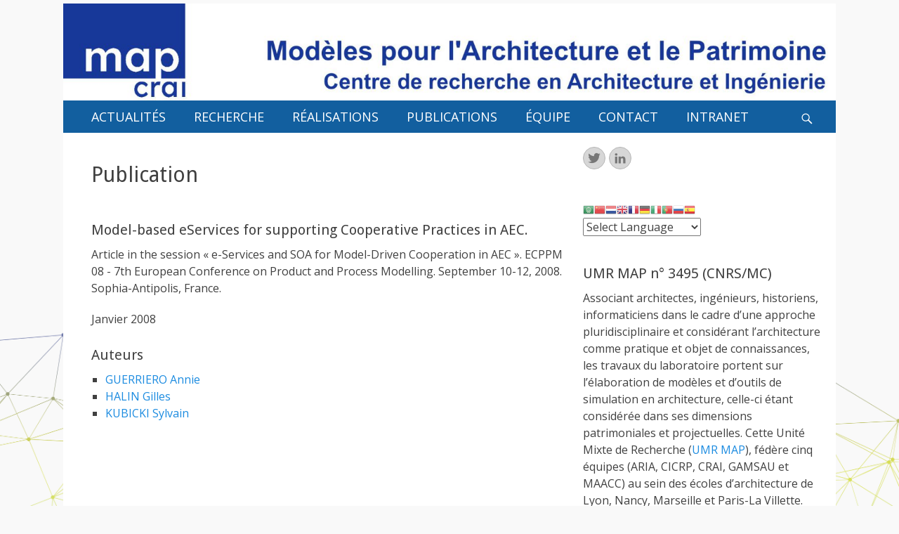

--- FILE ---
content_type: text/html; charset=UTF-8
request_url: http://fujiyama.crai.archi.fr/wp-crai/?page_id=37&num_publi=479
body_size: 45001
content:
        <!DOCTYPE html>
        <html lang="fr-FR">
        
<head>
		<meta charset="UTF-8">
		<meta name="viewport" content="width=device-width, initial-scale=1, minimum-scale=1">
		<link rel="profile" href="http://gmpg.org/xfn/11">
		<link rel="pingback" href="http://fujiyama.crai.Archi.fr/wp-crai/xmlrpc.php"><title>Publication &#8211; Laboratoire MAP-CRAI</title>
<link rel='dns-prefetch' href='//fujiyama.crai.Archi.fr' />
<link rel='dns-prefetch' href='//fonts.googleapis.com' />
<link rel='dns-prefetch' href='//s.w.org' />
<link rel="alternate" type="application/rss+xml" title="Laboratoire MAP-CRAI &raquo; Flux" href="http://fujiyama.crai.archi.fr/wp-crai/?feed=rss2" />
<link rel="alternate" type="application/rss+xml" title="Laboratoire MAP-CRAI &raquo; Flux des commentaires" href="http://fujiyama.crai.archi.fr/wp-crai/?feed=comments-rss2" />
<link rel="alternate" type="application/rss+xml" title="Laboratoire MAP-CRAI &raquo; Publication Flux des commentaires" href="http://fujiyama.crai.archi.fr/wp-crai/?feed=rss2&#038;page_id=37" />
<!-- This site uses the Google Analytics by MonsterInsights plugin v7.10.3 - Using Analytics tracking - https://www.monsterinsights.com/ -->
<script type="text/javascript" data-cfasync="false">
	var mi_version         = '7.10.3';
	var mi_track_user      = true;
	var mi_no_track_reason = '';
	
	var disableStr = 'ga-disable-UA-10488931-1';

	/* Function to detect opted out users */
	function __gaTrackerIsOptedOut() {
		return document.cookie.indexOf(disableStr + '=true') > -1;
	}

	/* Disable tracking if the opt-out cookie exists. */
	if ( __gaTrackerIsOptedOut() ) {
		window[disableStr] = true;
	}

	/* Opt-out function */
	function __gaTrackerOptout() {
	  document.cookie = disableStr + '=true; expires=Thu, 31 Dec 2099 23:59:59 UTC; path=/';
	  window[disableStr] = true;
	}
	
	if ( mi_track_user ) {
		(function(i,s,o,g,r,a,m){i['GoogleAnalyticsObject']=r;i[r]=i[r]||function(){
			(i[r].q=i[r].q||[]).push(arguments)},i[r].l=1*new Date();a=s.createElement(o),
			m=s.getElementsByTagName(o)[0];a.async=1;a.src=g;m.parentNode.insertBefore(a,m)
		})(window,document,'script','//www.google-analytics.com/analytics.js','__gaTracker');

		__gaTracker('create', 'UA-10488931-1', 'auto');
		__gaTracker('set', 'forceSSL', true);
		__gaTracker('send','pageview');
	} else {
		console.log( "" );
		(function() {
			/* https://developers.google.com/analytics/devguides/collection/analyticsjs/ */
			var noopfn = function() {
				return null;
			};
			var noopnullfn = function() {
				return null;
			};
			var Tracker = function() {
				return null;
			};
			var p = Tracker.prototype;
			p.get = noopfn;
			p.set = noopfn;
			p.send = noopfn;
			var __gaTracker = function() {
				var len = arguments.length;
				if ( len === 0 ) {
					return;
				}
				var f = arguments[len-1];
				if ( typeof f !== 'object' || f === null || typeof f.hitCallback !== 'function' ) {
					console.log( 'Fonction actuellement pas en cours d’exécution __gaTracker(' + arguments[0] + " ....) parce que vous n’êtes pas suivi·e. " + mi_no_track_reason );
					return;
				}
				try {
					f.hitCallback();
				} catch (ex) {

				}
			};
			__gaTracker.create = function() {
				return new Tracker();
			};
			__gaTracker.getByName = noopnullfn;
			__gaTracker.getAll = function() {
				return [];
			};
			__gaTracker.remove = noopfn;
			window['__gaTracker'] = __gaTracker;
					})();
		}
</script>
<!-- / Google Analytics by MonsterInsights -->
		<script type="text/javascript">
			window._wpemojiSettings = {"baseUrl":"https:\/\/s.w.org\/images\/core\/emoji\/12.0.0-1\/72x72\/","ext":".png","svgUrl":"https:\/\/s.w.org\/images\/core\/emoji\/12.0.0-1\/svg\/","svgExt":".svg","source":{"concatemoji":"http:\/\/fujiyama.crai.Archi.fr\/wp-crai\/wp-includes\/js\/wp-emoji-release.min.js?ver=5.4.18"}};
			/*! This file is auto-generated */
			!function(e,a,t){var n,r,o,i=a.createElement("canvas"),p=i.getContext&&i.getContext("2d");function s(e,t){var a=String.fromCharCode;p.clearRect(0,0,i.width,i.height),p.fillText(a.apply(this,e),0,0);e=i.toDataURL();return p.clearRect(0,0,i.width,i.height),p.fillText(a.apply(this,t),0,0),e===i.toDataURL()}function c(e){var t=a.createElement("script");t.src=e,t.defer=t.type="text/javascript",a.getElementsByTagName("head")[0].appendChild(t)}for(o=Array("flag","emoji"),t.supports={everything:!0,everythingExceptFlag:!0},r=0;r<o.length;r++)t.supports[o[r]]=function(e){if(!p||!p.fillText)return!1;switch(p.textBaseline="top",p.font="600 32px Arial",e){case"flag":return s([127987,65039,8205,9895,65039],[127987,65039,8203,9895,65039])?!1:!s([55356,56826,55356,56819],[55356,56826,8203,55356,56819])&&!s([55356,57332,56128,56423,56128,56418,56128,56421,56128,56430,56128,56423,56128,56447],[55356,57332,8203,56128,56423,8203,56128,56418,8203,56128,56421,8203,56128,56430,8203,56128,56423,8203,56128,56447]);case"emoji":return!s([55357,56424,55356,57342,8205,55358,56605,8205,55357,56424,55356,57340],[55357,56424,55356,57342,8203,55358,56605,8203,55357,56424,55356,57340])}return!1}(o[r]),t.supports.everything=t.supports.everything&&t.supports[o[r]],"flag"!==o[r]&&(t.supports.everythingExceptFlag=t.supports.everythingExceptFlag&&t.supports[o[r]]);t.supports.everythingExceptFlag=t.supports.everythingExceptFlag&&!t.supports.flag,t.DOMReady=!1,t.readyCallback=function(){t.DOMReady=!0},t.supports.everything||(n=function(){t.readyCallback()},a.addEventListener?(a.addEventListener("DOMContentLoaded",n,!1),e.addEventListener("load",n,!1)):(e.attachEvent("onload",n),a.attachEvent("onreadystatechange",function(){"complete"===a.readyState&&t.readyCallback()})),(n=t.source||{}).concatemoji?c(n.concatemoji):n.wpemoji&&n.twemoji&&(c(n.twemoji),c(n.wpemoji)))}(window,document,window._wpemojiSettings);
		</script>
		<style type="text/css">
img.wp-smiley,
img.emoji {
	display: inline !important;
	border: none !important;
	box-shadow: none !important;
	height: 1em !important;
	width: 1em !important;
	margin: 0 .07em !important;
	vertical-align: -0.1em !important;
	background: none !important;
	padding: 0 !important;
}
</style>
	<link rel='stylesheet' id='gtranslate-style-css'  href='http://fujiyama.crai.Archi.fr/wp-crai/wp-content/plugins/gtranslate/gtranslate-style16.css?ver=5.4.18' type='text/css' media='all' />
<link rel='stylesheet' id='wp-block-library-css'  href='http://fujiyama.crai.Archi.fr/wp-crai/wp-includes/css/dist/block-library/style.min.css?ver=5.4.18' type='text/css' media='all' />
<link rel='stylesheet' id='wp-pagenavi-css'  href='http://fujiyama.crai.Archi.fr/wp-crai/wp-content/plugins/wp-pagenavi/pagenavi-css.css?ver=2.70' type='text/css' media='all' />
<link rel='stylesheet' id='chld_thm_cfg_parent-css'  href='http://fujiyama.crai.Archi.fr/wp-crai/wp-content/themes/catch-responsive/style.css?ver=5.4.18' type='text/css' media='all' />
<link rel='stylesheet' id='catchresponsive-fonts-css'  href='//fonts.googleapis.com/css?family=Open+Sans%3A300%2C400%2C700%2C300italic%2C400italic%2C700italic%7CDroid+Sans%3A400%2C700&#038;subset=latin%2Clatin-ext' type='text/css' media='all' />
<link rel='stylesheet' id='catchresponsive-style-css'  href='http://fujiyama.crai.Archi.fr/wp-crai/wp-content/themes/catch-responsive-child/style.css?ver=2.5.1.1497536618' type='text/css' media='all' />
<link rel='stylesheet' id='genericons-css'  href='http://fujiyama.crai.Archi.fr/wp-crai/wp-content/themes/catch-responsive/css/genericons/genericons.css?ver=3.4.1' type='text/css' media='all' />
<link rel='stylesheet' id='jquery-sidr-css'  href='http://fujiyama.crai.Archi.fr/wp-crai/wp-content/themes/catch-responsive/css/jquery.sidr.light.min.css?ver=2.1.0' type='text/css' media='all' />
<script type='text/javascript' src='http://fujiyama.crai.Archi.fr/wp-crai/wp-includes/js/jquery/jquery.js?ver=1.12.4-wp'></script>
<script type='text/javascript' src='http://fujiyama.crai.Archi.fr/wp-crai/wp-includes/js/jquery/jquery-migrate.min.js?ver=1.4.1'></script>
<script type='text/javascript'>
/* <![CDATA[ */
var monsterinsights_frontend = {"js_events_tracking":"true","download_extensions":"doc,pdf,ppt,zip,xls,docx,pptx,xlsx","inbound_paths":"[]","home_url":"http:\/\/fujiyama.crai.archi.fr\/wp-crai","hash_tracking":"false"};
/* ]]> */
</script>
<script type='text/javascript' src='http://fujiyama.crai.Archi.fr/wp-crai/wp-content/plugins/google-analytics-for-wordpress/assets/js/frontend.min.js?ver=7.10.3'></script>
<!--[if lt IE 9]>
<script type='text/javascript' src='http://fujiyama.crai.Archi.fr/wp-crai/wp-content/themes/catch-responsive/js/html5.min.js?ver=3.7.3'></script>
<![endif]-->
<script type='text/javascript' src='http://fujiyama.crai.Archi.fr/wp-crai/wp-content/themes/catch-responsive/js/jquery.sidr.min.js?ver=2.2.1.1'></script>
<script type='text/javascript' src='http://fujiyama.crai.Archi.fr/wp-crai/wp-content/themes/catch-responsive/js/catchresponsive-custom-scripts.min.js'></script>
<link rel='https://api.w.org/' href='http://fujiyama.crai.archi.fr/wp-crai/index.php?rest_route=/' />
<link rel="EditURI" type="application/rsd+xml" title="RSD" href="http://fujiyama.crai.Archi.fr/wp-crai/xmlrpc.php?rsd" />
<link rel="wlwmanifest" type="application/wlwmanifest+xml" href="http://fujiyama.crai.Archi.fr/wp-crai/wp-includes/wlwmanifest.xml" /> 
<meta name="generator" content="WordPress 5.4.18" />
<link rel="canonical" href="http://fujiyama.crai.archi.fr/wp-crai/?page_id=37" />
<link rel='shortlink' href='http://fujiyama.crai.archi.fr/wp-crai/?p=37' />
<link rel="alternate" type="application/json+oembed" href="http://fujiyama.crai.archi.fr/wp-crai/index.php?rest_route=%2Foembed%2F1.0%2Fembed&#038;url=http%3A%2F%2Ffujiyama.crai.archi.fr%2Fwp-crai%2F%3Fpage_id%3D37" />
<link rel="alternate" type="text/xml+oembed" href="http://fujiyama.crai.archi.fr/wp-crai/index.php?rest_route=%2Foembed%2F1.0%2Fembed&#038;url=http%3A%2F%2Ffujiyama.crai.archi.fr%2Fwp-crai%2F%3Fpage_id%3D37&#038;format=xml" />
	<style type="text/css">
		</style>
	<style type="text/css" id="custom-background-css">
body.custom-background { background-image: url("http://fujiyama.crai.Archi.fr/wp-crai/wp-content/uploads/2019/09/bas-HD_Color.png"); background-position: center bottom; background-size: contain; background-repeat: no-repeat; background-attachment: fixed; }
</style>
	<link rel="icon" href="http://fujiyama.crai.Archi.fr/wp-crai/wp-content/uploads/2025/05/cropped-Logo_URMMAP_Horizontal-2-32x32.png" sizes="32x32" />
<link rel="icon" href="http://fujiyama.crai.Archi.fr/wp-crai/wp-content/uploads/2025/05/cropped-Logo_URMMAP_Horizontal-2-192x192.png" sizes="192x192" />
<link rel="apple-touch-icon" href="http://fujiyama.crai.Archi.fr/wp-crai/wp-content/uploads/2025/05/cropped-Logo_URMMAP_Horizontal-2-180x180.png" />
<meta name="msapplication-TileImage" content="http://fujiyama.crai.Archi.fr/wp-crai/wp-content/uploads/2025/05/cropped-Logo_URMMAP_Horizontal-2-270x270.png" />
		<style type="text/css" id="wp-custom-css">
			/*
Vous pouvez ajouter du CSS personnalisé ici.

Cliquez sur l’icône d’aide ci-dessus pour en savoir plus.
*/

/*Création du tableau dans la page contact*/

.leftcontact
{
	float:left;
	width:30%;
	margin:0;
	padding:0.5em;
	padding-right:1em;
}
.contentcontact
{
	margin-left:30%;
	padding:1em;
}

/*corriger la position du Header Image por la version mobile*/
@media screen and (max-width: 700px) {
#masthead {
    padding: 0;
	padding-top: 5px;
}

.caption{
display: none;
}
}

/*Faire disparaître des auteurs des articles*/
.url.fn.n {
display:none;
}

/*Centrer vers le haut les image des articles first page*/
.excerpt-image-left .has-post-thumbnail .archive-post-wrap .featured-image {
    margin-top: 1%;
}

/*Couleur de la barre du menu gris: ABB6CD bleu: 125F9F*/
.nav-primary{
	background-color: #125F9F;
}

/*Couleur de la barre du menus fixe*/
.fixed{
	background-color: #ABB6CD;
}

/*Couleur des textes de la barre du menu fff*/
.catchresponsive-nav-menu a, .sidebar-header-right .widget_nav_menu a {
    color: #FFF;
	font-size: 18px;
}

/*Couleur et texte de la légende du slider*/
.caption-wrap {
	background: #FFF ! important;
	color: #000 ! important;
}

/*Espace entre le logo et le menu*/
#masthead {
    padding: 0px 0;
}

/*CHANGER LA TAILLE DE LA POLICE DU TEXT RSS*/
a font{
font-size: 20px;
}

/*CHANGER LA TAILLE DU MARGE ENTRE LE TITRE DES THÈMES de RECHERCHE ET LE SLIDER*/
#featured-content, #supplementary {
    padding-top: 0px;
}

/*CHANGER LA TAILLE DU MARGE ENTRE LE TITRE DES THÈMES de RECHERCHE ET LE SLIDER*/
#featured-content .featured-heading-wrap {
    padding: Z5px 20px 0 !important;
}

.entry-header{
-moz-hyphens: none;
hyphens: none;
}

/*CENTRER LES 5 THÈMES (INUTILES AVEC 6)*/
.featured-content-wrap {
 	width: 100%;
  margin-left: 8%;
}
		</style>
		<!-- Laboratoire MAP-CRAI inline CSS Styles -->
<style type="text/css" media="screen">
.site-title a, .site-description { position: absolute !important; clip: rect(1px 1px 1px 1px); clip: rect(1px, 1px, 1px, 1px); }
</style>
</head>

<body class="page-template-default page page-id-37 custom-background wp-custom-logo group-blog two-columns content-left excerpt-image-left mobile-menu-one">


		<div id="page" class="hfeed site">
				<header id="masthead" role="banner">
    		<div class="wrapper">
		
    <div id="mobile-header-left-menu" class="mobile-menu-anchor primary-menu">
        <a href="#mobile-header-left-nav" id="header-left-menu" class="genericon genericon-menu">
            <span class="mobile-menu-text">Menu</span>
        </a>
    </div><!-- #mobile-header-menu -->
    <div id="site-branding" class="logo-right">
		<div id="site-header">
			<h1 class="site-title"><a href="http://fujiyama.crai.archi.fr/wp-crai/">Laboratoire MAP-CRAI</a></h1>
			<h2 class="site-description"></h2>
		</div><!-- #site-header -->
				<div id="site-logo"><a href="http://fujiyama.crai.archi.fr/wp-crai/" class="custom-logo-link" rel="home"><img width="2400" height="300" src="http://fujiyama.crai.Archi.fr/wp-crai/wp-content/uploads/2025/07/cropped-HeaderMAP-CRAI-1.jpg" class="custom-logo" alt="Laboratoire MAP-CRAI" srcset="http://fujiyama.crai.Archi.fr/wp-crai/wp-content/uploads/2025/07/cropped-HeaderMAP-CRAI-1.jpg 2400w, http://fujiyama.crai.Archi.fr/wp-crai/wp-content/uploads/2025/07/cropped-HeaderMAP-CRAI-1-300x38.jpg 300w, http://fujiyama.crai.Archi.fr/wp-crai/wp-content/uploads/2025/07/cropped-HeaderMAP-CRAI-1-1000x125.jpg 1000w, http://fujiyama.crai.Archi.fr/wp-crai/wp-content/uploads/2025/07/cropped-HeaderMAP-CRAI-1-768x96.jpg 768w, http://fujiyama.crai.Archi.fr/wp-crai/wp-content/uploads/2025/07/cropped-HeaderMAP-CRAI-1-1536x192.jpg 1536w, http://fujiyama.crai.Archi.fr/wp-crai/wp-content/uploads/2025/07/cropped-HeaderMAP-CRAI-1-2048x256.jpg 2048w" sizes="(max-width: 2400px) 100vw, 2400px" /></a></div><!-- #site-logo --></div><!-- #site-branding-->	<aside class="sidebar sidebar-header-right widget-area">
		<section class="widget widget_search" id="header-right-search">
			<div class="widget-wrap">
				
<form role="search" method="get" class="search-form" action="http://fujiyama.crai.archi.fr/wp-crai/">
	<label>
		<span class="screen-reader-text">Rechercher&nbsp;:</span>
		<input type="search" class="search-field" placeholder="Recherche…" value="" name="s" title="Rechercher&nbsp;:">
	</label>
	<input type="submit" class="search-submit" value="Rechercher">
</form>
			</div>
		</section>
					<section class="widget widget_catchresponsive_social_icons" id="header-right-social-icons">
				<div class="widget-wrap">
					<a class="genericon_parent genericon genericon-twitter" target="_blank" title="Twitter" href="https://twitter.com/MAP_UMR3495"><span class="screen-reader-text">Twitter</span> </a><a class="genericon_parent genericon genericon-linkedin" target="_blank" title="Linkedin" href="https://www.linkedin.com/company/11135950/"><span class="screen-reader-text">Linkedin</span> </a>				</div><!-- .widget-wrap -->
			</section><!-- #header-right-social-icons -->
			</aside><!-- .sidebar .header-sidebar .widget-area -->
			</div><!-- .wrapper -->
		</header><!-- #masthead -->
		    <nav class="nav-primary search-enabled" role="navigation">
        <div class="wrapper">
            <h1 class="assistive-text">Menu principal</h1>
            <div class="screen-reader-text skip-link"><a href="#content" title="Aller au contenu">Aller au contenu</a></div>
            <ul id="menu-menu_principal" class="menu catchresponsive-nav-menu"><li id="menu-item-1601" class="menu-item menu-item-type-custom menu-item-object-custom menu-item-home menu-item-has-children menu-item-1601"><a href="http://fujiyama.crai.archi.fr/wp-crai">ACTUALITÉS</a>
<ul class="sub-menu">
	<li id="menu-item-1071" class="menu-item menu-item-type-custom menu-item-object-custom menu-item-home menu-item-1071"><a href="http://fujiyama.crai.archi.fr/wp-crai">Les derniers articles</a></li>
	<li id="menu-item-1800" class="menu-item menu-item-type-taxonomy menu-item-object-category menu-item-1800"><a href="http://fujiyama.crai.archi.fr/wp-crai/?cat=30">Évènements</a></li>
	<li id="menu-item-1078" class="menu-item menu-item-type-post_type menu-item-object-page menu-item-1078"><a href="http://fujiyama.crai.archi.fr/wp-crai/?page_id=33">Prix et Distinctions</a></li>
	<li id="menu-item-3430" class="menu-item menu-item-type-taxonomy menu-item-object-category menu-item-3430"><a href="http://fujiyama.crai.archi.fr/wp-crai/?cat=35">Stages</a></li>
</ul>
</li>
<li id="menu-item-82" class="menu-item menu-item-type-custom menu-item-object-custom menu-item-has-children menu-item-82"><a href="http://fujiyama.crai.archi.fr/wp-crai/?page_id=188">RECHERCHE</a>
<ul class="sub-menu">
	<li id="menu-item-619" class="menu-item menu-item-type-post_type menu-item-object-page menu-item-619"><a href="http://fujiyama.crai.archi.fr/wp-crai/?page_id=613">Historique</a></li>
	<li id="menu-item-240" class="menu-item menu-item-type-post_type menu-item-object-page menu-item-has-children menu-item-240"><a href="http://fujiyama.crai.archi.fr/wp-crai/?page_id=188">Les thèmes de recherches</a>
	<ul class="sub-menu">
		<li id="menu-item-1445" class="menu-item menu-item-type-post_type menu-item-object-page menu-item-1445"><a href="http://fujiyama.crai.archi.fr/wp-crai/?page_id=1396">1 &#8211; Approches numériques pour le patrimoine</a></li>
		<li id="menu-item-2657" class="menu-item menu-item-type-post_type menu-item-object-page menu-item-2657"><a href="http://fujiyama.crai.archi.fr/wp-crai/?page_id=1401">2 &#8211; Activités collectives et maquette numérique</a></li>
		<li id="menu-item-2663" class="menu-item menu-item-type-post_type menu-item-object-page menu-item-2663"><a href="http://fujiyama.crai.archi.fr/wp-crai/?page_id=1361">3 &#8211; Eco-Conception et fabrication numérique</a></li>
		<li id="menu-item-1450" class="menu-item menu-item-type-post_type menu-item-object-page menu-item-1450"><a href="http://fujiyama.crai.archi.fr/wp-crai/?page_id=1405">4 &#8211; Approches pédagogiques et professionnelles</a></li>
		<li id="menu-item-1449" class="menu-item menu-item-type-post_type menu-item-object-page menu-item-1449"><a href="http://fujiyama.crai.archi.fr/wp-crai/?page_id=1407">5 &#8211; Visualisation et interaction dans les espaces virtuels</a></li>
	</ul>
</li>
	<li id="menu-item-92" class="menu-item menu-item-type-post_type menu-item-object-page menu-item-92"><a href="http://fujiyama.crai.archi.fr/wp-crai/?page_id=29">Partenaires</a></li>
	<li id="menu-item-1296" class="menu-item menu-item-type-post_type menu-item-object-page menu-item-1296"><a href="http://fujiyama.crai.archi.fr/wp-crai/?page_id=1241">Plate-forme technique</a></li>
</ul>
</li>
<li id="menu-item-1064" class="menu-item menu-item-type-custom menu-item-object-custom menu-item-has-children menu-item-1064"><a href="http://fujiyama.crai.archi.fr/wp-crai/?page_id=19">RÉALISATIONS</a>
<ul class="sub-menu">
	<li id="menu-item-1093" class="menu-item menu-item-type-post_type menu-item-object-page menu-item-1093"><a href="http://fujiyama.crai.archi.fr/wp-crai/?page_id=294">Simulations</a></li>
	<li id="menu-item-1082" class="menu-item menu-item-type-post_type menu-item-object-page menu-item-has-children menu-item-1082"><a href="http://fujiyama.crai.archi.fr/wp-crai/?page_id=19">Logiciels</a>
	<ul class="sub-menu">
		<li id="menu-item-948" class="menu-item menu-item-type-post_type menu-item-object-page menu-item-948"><a href="http://fujiyama.crai.archi.fr/wp-crai/?page_id=938">Logiciels téléchargeables</a></li>
	</ul>
</li>
	<li id="menu-item-3113" class="menu-item menu-item-type-custom menu-item-object-custom menu-item-3113"><a href="http://www.crai.archi.fr/agile/">Méthode BIM-agile</a></li>
</ul>
</li>
<li id="menu-item-1069" class="menu-item menu-item-type-custom menu-item-object-custom menu-item-has-children menu-item-1069"><a href="http://fujiyama.crai.archi.fr/wp-crai/?page_id=39">PUBLICATIONS</a>
<ul class="sub-menu">
	<li id="menu-item-1301" class="menu-item menu-item-type-custom menu-item-object-custom menu-item-1301"><a href="http://fujiyama.crai.archi.fr/wp-crai/?page_id=39">Par année et type de publication</a></li>
	<li id="menu-item-1302" class="menu-item menu-item-type-custom menu-item-object-custom menu-item-1302"><a href="http://fujiyama.crai.archi.fr/wp-crai/?page_id=25">Mémoires et Thèses</a></li>
</ul>
</li>
<li id="menu-item-1066" class="menu-item menu-item-type-custom menu-item-object-custom menu-item-has-children menu-item-1066"><a href="http://fujiyama.crai.archi.fr/wp-crai/?page_id=230">ÉQUIPE</a>
<ul class="sub-menu">
	<li id="menu-item-1088" class="menu-item menu-item-type-post_type menu-item-object-page menu-item-1088"><a href="http://fujiyama.crai.archi.fr/wp-crai/?page_id=230">Organigramme</a></li>
	<li id="menu-item-1081" class="menu-item menu-item-type-post_type menu-item-object-page menu-item-1081"><a href="http://fujiyama.crai.archi.fr/wp-crai/?page_id=23">Membres</a></li>
	<li id="menu-item-1084" class="menu-item menu-item-type-post_type menu-item-object-page menu-item-1084"><a href="http://fujiyama.crai.archi.fr/wp-crai/?page_id=10">Anciens</a></li>
</ul>
</li>
<li id="menu-item-2530" class="menu-item menu-item-type-post_type menu-item-object-page menu-item-2530"><a href="http://fujiyama.crai.archi.fr/wp-crai/?page_id=2451">CONTACT</a></li>
<li id="menu-item-1095" class="menu-item menu-item-type-post_type menu-item-object-page menu-item-has-children menu-item-1095"><a href="http://fujiyama.crai.archi.fr/wp-crai/?page_id=315">INTRANET</a>
<ul class="sub-menu">
	<li id="menu-item-1097" class="menu-item menu-item-type-post_type menu-item-object-page menu-item-1097"><a href="http://fujiyama.crai.archi.fr/wp-crai/?page_id=319">Gestion du site</a></li>
	<li id="menu-item-1096" class="menu-item menu-item-type-post_type menu-item-object-page menu-item-1096"><a href="http://fujiyama.crai.archi.fr/wp-crai/?page_id=315">Boîte Mail</a></li>
</ul>
</li>
</ul>            <div id="search-toggle" class="genericon">
                <a class="screen-reader-text" href="#search-container">Recherche</a>
            </div>

            <div id="search-container" class="displaynone">
                
<form role="search" method="get" class="search-form" action="http://fujiyama.crai.archi.fr/wp-crai/">
	<label>
		<span class="screen-reader-text">Rechercher&nbsp;:</span>
		<input type="search" class="search-field" placeholder="Recherche…" value="" name="s" title="Rechercher&nbsp;:">
	</label>
	<input type="submit" class="search-submit" value="Rechercher">
</form>
            </div>
        </div><!-- .wrapper -->
    </nav><!-- .nav-primary -->
    <!-- Disable Header Image -->		<div id="content" class="site-content">
			<div class="wrapper">
	
	<main id="main" class="site-main" role="main">

		
			
<article id="post-37" class="post-37 page type-page status-publish hentry">
	<!-- Page/Post Single Image Disabled or No Image set in Post Thumbnail -->	<div class="entry-container">
		<header class="entry-header">
			<h1 class="entry-title">Publication</h1>
		</header><!-- .entry-header -->

		<div class="entry-content">
			<h4>Model-based eServices for supporting Cooperative Practices in AEC.</h4>


<div class="row-content">Article in the session &laquo; e-Services and SOA for Model-Driven Cooperation in AEC &raquo;. ECPPM 08 - 7th European Conference on Product and Process Modelling. September 10-12, 2008. Sophia-Antipolis, France.</div>
<p><div class="lab_date"> Janvier 2008</div><br />
<h4>Auteurs</h4><div class="row-fluid"><ul><li><a href=?page_id=31&num_pers=86>GUERRIERO Annie</a></li><li><a href=?page_id=31&num_pers=4>HALIN Gilles</a></li><li><a href=?page_id=31&num_pers=149>KUBICKI Sylvain</a></li></ul></div></p>


					</div><!-- .entry-content -->
			</div><!-- .entry-container -->
</article><!-- #post-## -->
			
		
	</main><!-- #main -->



<aside class="sidebar sidebar-primary widget-area" role="complementary">
<section id="catchresponsive_social_icons-3" class="widget widget_catchresponsive_social_icons"><div class="widget-wrap"><a class="genericon_parent genericon genericon-twitter" target="_blank" title="Twitter" href="https://twitter.com/MAP_UMR3495"><span class="screen-reader-text">Twitter</span> </a><a class="genericon_parent genericon genericon-linkedin" target="_blank" title="Linkedin" href="https://www.linkedin.com/company/11135950/"><span class="screen-reader-text">Linkedin</span> </a></div><!-- .widget-wrap --></section><!-- #widget-default-search --><section id="gtranslate-3" class="widget widget_gtranslate"><div class="widget-wrap"><!-- GTranslate: https://gtranslate.io/ -->
<a href="#" onclick="doGTranslate('fr|ar');return false;" title="Arabic" class="glink nturl notranslate"><img src="//fujiyama.crai.Archi.fr/wp-crai/wp-content/plugins/gtranslate/flags/16/ar.png" height="16" width="16" alt="Arabic" /></a><a href="#" onclick="doGTranslate('fr|zh-CN');return false;" title="Chinese (Simplified)" class="glink nturl notranslate"><img src="//fujiyama.crai.Archi.fr/wp-crai/wp-content/plugins/gtranslate/flags/16/zh-CN.png" height="16" width="16" alt="Chinese (Simplified)" /></a><a href="#" onclick="doGTranslate('fr|nl');return false;" title="Dutch" class="glink nturl notranslate"><img src="//fujiyama.crai.Archi.fr/wp-crai/wp-content/plugins/gtranslate/flags/16/nl.png" height="16" width="16" alt="Dutch" /></a><a href="#" onclick="doGTranslate('fr|en');return false;" title="English" class="glink nturl notranslate"><img src="//fujiyama.crai.Archi.fr/wp-crai/wp-content/plugins/gtranslate/flags/16/en.png" height="16" width="16" alt="English" /></a><a href="#" onclick="doGTranslate('fr|fr');return false;" title="French" class="glink nturl notranslate"><img src="//fujiyama.crai.Archi.fr/wp-crai/wp-content/plugins/gtranslate/flags/16/fr.png" height="16" width="16" alt="French" /></a><a href="#" onclick="doGTranslate('fr|de');return false;" title="German" class="glink nturl notranslate"><img src="//fujiyama.crai.Archi.fr/wp-crai/wp-content/plugins/gtranslate/flags/16/de.png" height="16" width="16" alt="German" /></a><a href="#" onclick="doGTranslate('fr|it');return false;" title="Italian" class="glink nturl notranslate"><img src="//fujiyama.crai.Archi.fr/wp-crai/wp-content/plugins/gtranslate/flags/16/it.png" height="16" width="16" alt="Italian" /></a><a href="#" onclick="doGTranslate('fr|pt');return false;" title="Portuguese" class="glink nturl notranslate"><img src="//fujiyama.crai.Archi.fr/wp-crai/wp-content/plugins/gtranslate/flags/16/pt.png" height="16" width="16" alt="Portuguese" /></a><a href="#" onclick="doGTranslate('fr|ru');return false;" title="Russian" class="glink nturl notranslate"><img src="//fujiyama.crai.Archi.fr/wp-crai/wp-content/plugins/gtranslate/flags/16/ru.png" height="16" width="16" alt="Russian" /></a><a href="#" onclick="doGTranslate('fr|es');return false;" title="Spanish" class="glink nturl notranslate"><img src="//fujiyama.crai.Archi.fr/wp-crai/wp-content/plugins/gtranslate/flags/16/es.png" height="16" width="16" alt="Spanish" /></a><br /><select onchange="doGTranslate(this);" class="notranslate" id="gtranslate_selector"><option value="">Select Language</option><option value="fr|ar">Arabic</option><option value="fr|zh-CN">Chinese (Simplified)</option><option value="fr|nl">Dutch</option><option value="fr|en">English</option><option value="fr|fr">French</option><option value="fr|de">German</option><option value="fr|it">Italian</option><option value="fr|pt">Portuguese</option><option value="fr|ru">Russian</option><option value="fr|es">Spanish</option></select><style type="text/css">
#goog-gt-tt {display:none !important;}
.goog-te-banner-frame {display:none !important;}
.goog-te-menu-value:hover {text-decoration:none !important;}
.goog-text-highlight {background-color:transparent !important;box-shadow:none !important;}
body {top:0 !important;}
#google_translate_element2 {display:none!important;}
</style>

<div id="google_translate_element2"></div>
<script type="text/javascript">
function googleTranslateElementInit2() {new google.translate.TranslateElement({pageLanguage: 'fr',autoDisplay: false}, 'google_translate_element2');}
</script><script type="text/javascript" src="//translate.google.com/translate_a/element.js?cb=googleTranslateElementInit2"></script>


<script type="text/javascript">
function GTranslateGetCurrentLang() {var keyValue = document['cookie'].match('(^|;) ?googtrans=([^;]*)(;|$)');return keyValue ? keyValue[2].split('/')[2] : null;}
function GTranslateFireEvent(element,event){try{if(document.createEventObject){var evt=document.createEventObject();element.fireEvent('on'+event,evt)}else{var evt=document.createEvent('HTMLEvents');evt.initEvent(event,true,true);element.dispatchEvent(evt)}}catch(e){}}
function doGTranslate(lang_pair){if(lang_pair.value)lang_pair=lang_pair.value;if(lang_pair=='')return;var lang=lang_pair.split('|')[1];if(GTranslateGetCurrentLang() == null && lang == lang_pair.split('|')[0])return;var teCombo;var sel=document.getElementsByTagName('select');for(var i=0;i<sel.length;i++)if(/goog-te-combo/.test(sel[i].className)){teCombo=sel[i];break;}if(document.getElementById('google_translate_element2')==null||document.getElementById('google_translate_element2').innerHTML.length==0||teCombo.length==0||teCombo.innerHTML.length==0){setTimeout(function(){doGTranslate(lang_pair)},500)}else{teCombo.value=lang;GTranslateFireEvent(teCombo,'change');GTranslateFireEvent(teCombo,'change')}}
</script>
</div><!-- .widget-wrap --></section><!-- #widget-default-search --><section id="text-2" class="widget widget_text"><div class="widget-wrap"><h4 class="widget-title">UMR MAP n° 3495 (CNRS/MC)</h4>			<div class="textwidget"><p>Associant architectes, ingénieurs, historiens, informaticiens dans le cadre d’une approche pluridisciplinaire et considérant l’architecture comme pratique et objet de connaissances, les travaux du laboratoire portent sur l’élaboration de modèles et d’outils de simulation en architecture, celle-ci étant considérée dans ses dimensions patrimoniales et projectuelles. Cette Unité Mixte de Recherche (<a href="http://www.map.cnrs.fr/">UMR MAP</a>), fédère cinq équipes (ARIA, CICRP, CRAI, GAMSAU et MAACC) au sein des écoles d’architecture de Lyon, Nancy, Marseille et Paris-La Villette.</p>
</div>
		</div><!-- .widget-wrap --></section><!-- #widget-default-search -->		<section id="recent-posts-2" class="widget widget_recent_entries"><div class="widget-wrap">		<h4 class="widget-title">Derniers articles</h4>		<ul>
											<li>
					<a href="http://fujiyama.crai.archi.fr/wp-crai/?p=4237">Retour sur le séminaire ENCCA 2023</a>
									</li>
											<li>
					<a href="http://fujiyama.crai.archi.fr/wp-crai/?p=4213">Séminaire ENCCA 2023</a>
									</li>
											<li>
					<a href="http://fujiyama.crai.archi.fr/wp-crai/?p=4219">Retour sur la conférence internationale WCTE 2023</a>
									</li>
											<li>
					<a href="http://fujiyama.crai.archi.fr/wp-crai/?p=4193">L&rsquo;équipe de stagiaires MAP-CRAI &#8211; 2023</a>
									</li>
											<li>
					<a href="http://fujiyama.crai.archi.fr/wp-crai/?p=4188">Retour sur le Forum Bois 2023</a>
									</li>
					</ul>
		</div><!-- .widget-wrap --></section><!-- #widget-default-search --><section id="rss-6" class="widget widget_rss"><div class="widget-wrap"><h4 class="widget-title"><a class="rsswidget" href="http://www.gamsau.map.archi.fr/?feed=rss2"><img class="rss-widget-icon" style="border:0" width="14" height="14" src="http://fujiyama.crai.Archi.fr/wp-crai/wp-includes/images/rss.png" alt="RSS" /></a> <a class="rsswidget" href="http://www.gamsau.map.cnrs.fr/">MAP-GAMSAU</a></h4><ul><li><a class='rsswidget' href='http://www.gamsau.map.cnrs.fr/?p=5456'>Journées européennes de l’Archéologie numériques</a></li><li><a class='rsswidget' href='http://www.gamsau.map.cnrs.fr/?p=5445'>Intervention pédagogique à la Faculté d’Architecture de l’Université Libre de Bruxelles</a></li><li><a class='rsswidget' href='http://www.gamsau.map.cnrs.fr/?p=5438'>Séminaire “Numérique et patrimoine – Enjeux et questionnements actuels”</a></li></ul></div><!-- .widget-wrap --></section><!-- #widget-default-search --><section id="rss-5" class="widget widget_rss"><div class="widget-wrap"><h4 class="widget-title"><a class="rsswidget" href="http://www.maacc.archi.fr/spip.php?page=backend"><img class="rss-widget-icon" style="border:0" width="14" height="14" src="http://fujiyama.crai.Archi.fr/wp-crai/wp-includes/images/rss.png" alt="RSS" /></a> <a class="rsswidget" href="">MAP-MAAC</a></h4></div><!-- .widget-wrap --></section><!-- #widget-default-search --><section id="rss-2" class="widget widget_rss"><div class="widget-wrap"><h4 class="widget-title"><a class="rsswidget" href="http://www.aria.archi.fr/?feed=rss2"><img class="rss-widget-icon" style="border:0" width="14" height="14" src="http://fujiyama.crai.Archi.fr/wp-crai/wp-includes/images/rss.png" alt="RSS" /></a> <a class="rsswidget" href="https://www.aria.archi.fr/">MAP-ARIA</a></h4><ul><li><a class='rsswidget' href='https://www.aria.archi.fr/seminaire-de-cloture-de-la-premiere-annee-du-projet-capua-vetere-svelata/'>Séminaire de clôture de la première année du projet “Capua Vetere Svelata”</a></li><li><a class='rsswidget' href='https://www.aria.archi.fr/lurm-map-aria-partenaire-du-projet-anr-trans-portus/'>L’URM MAP-Aria partenaire du projet ANR “Trans-Portus”</a></li><li><a class='rsswidget' href='https://www.aria.archi.fr/bienvenue-a-aymeric/'>Bienvenue à Aymeric !</a></li></ul></div><!-- .widget-wrap --></section><!-- #widget-default-search --><section id="rss-4" class="widget widget_rss"><div class="widget-wrap"><h4 class="widget-title"><a class="rsswidget" href="http://cicrp.info/feed"><img class="rss-widget-icon" style="border:0" width="14" height="14" src="http://fujiyama.crai.Archi.fr/wp-crai/wp-includes/images/rss.png" alt="RSS" /></a> <a class="rsswidget" href="https://cicrp.info/">MAP-CICRP</a></h4><ul><li><a class='rsswidget' href='https://cicrp.info/colloque-les-fresques-du-palais-princier-de-monaco/'>Colloque : Les fresques du Palais princier de Monaco – Images d’une souveraineté de la Renaissance</a></li><li><a class='rsswidget' href='https://cicrp.info/colloque-le-papier-peint-actualites-de-la-recherche/'>Colloque : Le papier peint, actualités de la recherche</a></li><li><a class='rsswidget' href='https://cicrp.info/colloque-international-sfiic-2026/'>Colloque international SFIIC 2026 – Approches non invasives d’études et de recherche pour la conservation du patrimoine</a></li></ul></div><!-- .widget-wrap --></section><!-- #widget-default-search --><section id="rss-3" class="widget widget_rss"><div class="widget-wrap"><h4 class="widget-title"><a class="rsswidget" href="http://dnarchi.fr/feed/"><img class="rss-widget-icon" style="border:0" width="14" height="14" src="http://fujiyama.crai.Archi.fr/wp-crai/wp-includes/images/rss.png" alt="RSS" /></a> <a class="rsswidget" href="https://dnarchi.fr/">DNA Archi</a></h4><ul><li><a class='rsswidget' href='http://dnarchi.fr/actus/dnactu-appel-conference-technologies-immersives-et-durabilite-repenser-le-patrimoine-par-lart-le-design-larchitecture-et-la-musique-20-11-25/'>DNActu • Appel | Conférence • Technologies immersives et durabilité : repenser le patrimoine par l’art, le design, l’architecture et la musique  • 20/11/25</a></li><li><a class='rsswidget' href='http://dnarchi.fr/actus/dnactu-appel-colloque-djiboul-revue-scientifique-des-arts-de-la-communication-des-lettres-et-des-sciences-humaines-et-sociales-intelligence-artificielle-et-mut/'>DNActu • Appel | Colloque • « Djiboul », revue scientifique des arts, de la communication, des lettres et des sciences humaines et sociales | Intelligence artificielle et mutations contemporaines : contributions en arts, lettres, communication et sciences sociales  • 15/11/25</a></li><li><a class='rsswidget' href='http://dnarchi.fr/actus/dnactu-evenement-conference-bimlux-bimlux-et-construction-durable-pour-des-villes-resilientes-12-11-25/'>DNActu • Evénement | Conférence • BIMLUX | BIMLux et Construction Durable pour des Villes Résilientes  • 12/11/25</a></li></ul></div><!-- .widget-wrap --></section><!-- #widget-default-search --></aside><!-- .sidebar sidebar-primary widget-area -->


			</div><!-- .wrapper -->
	    </div><!-- #content -->
		            
	<footer id="colophon" class="site-footer" role="contentinfo">
    
    	<div id="site-generator">
    		<div class="wrapper">
    			<div id="footer-content" class="copyright">Copyright &copy; 2026 <a href="http://fujiyama.crai.archi.fr/wp-crai/">Laboratoire MAP-CRAI</a>. All Rights Reserved.  &#124; Catch Responsive Child&nbsp;de&nbsp;<a target="_blank" href="https://catchthemes.com/">Catch Themes</a></div>
			</div><!-- .wrapper -->
		</div><!-- #site-generator -->	</footer><!-- #colophon -->
			</div><!-- #page -->
		
<a href="#masthead" id="scrollup" class="genericon"><span class="screen-reader-text">Faire remonter</span></a><nav id="mobile-header-left-nav" class="mobile-menu" role="navigation"><ul id="header-left-nav" class="menu"><li class="menu-item menu-item-type-custom menu-item-object-custom menu-item-home menu-item-has-children menu-item-1601"><a href="http://fujiyama.crai.archi.fr/wp-crai">ACTUALITÉS</a>
<ul class="sub-menu">
	<li class="menu-item menu-item-type-custom menu-item-object-custom menu-item-home menu-item-1071"><a href="http://fujiyama.crai.archi.fr/wp-crai">Les derniers articles</a></li>
	<li class="menu-item menu-item-type-taxonomy menu-item-object-category menu-item-1800"><a href="http://fujiyama.crai.archi.fr/wp-crai/?cat=30">Évènements</a></li>
	<li class="menu-item menu-item-type-post_type menu-item-object-page menu-item-1078"><a href="http://fujiyama.crai.archi.fr/wp-crai/?page_id=33">Prix et Distinctions</a></li>
	<li class="menu-item menu-item-type-taxonomy menu-item-object-category menu-item-3430"><a href="http://fujiyama.crai.archi.fr/wp-crai/?cat=35">Stages</a></li>
</ul>
</li>
<li class="menu-item menu-item-type-custom menu-item-object-custom menu-item-has-children menu-item-82"><a href="http://fujiyama.crai.archi.fr/wp-crai/?page_id=188">RECHERCHE</a>
<ul class="sub-menu">
	<li class="menu-item menu-item-type-post_type menu-item-object-page menu-item-619"><a href="http://fujiyama.crai.archi.fr/wp-crai/?page_id=613">Historique</a></li>
	<li class="menu-item menu-item-type-post_type menu-item-object-page menu-item-has-children menu-item-240"><a href="http://fujiyama.crai.archi.fr/wp-crai/?page_id=188">Les thèmes de recherches</a>
	<ul class="sub-menu">
		<li class="menu-item menu-item-type-post_type menu-item-object-page menu-item-1445"><a href="http://fujiyama.crai.archi.fr/wp-crai/?page_id=1396">1 &#8211; Approches numériques pour le patrimoine</a></li>
		<li class="menu-item menu-item-type-post_type menu-item-object-page menu-item-2657"><a href="http://fujiyama.crai.archi.fr/wp-crai/?page_id=1401">2 &#8211; Activités collectives et maquette numérique</a></li>
		<li class="menu-item menu-item-type-post_type menu-item-object-page menu-item-2663"><a href="http://fujiyama.crai.archi.fr/wp-crai/?page_id=1361">3 &#8211; Eco-Conception et fabrication numérique</a></li>
		<li class="menu-item menu-item-type-post_type menu-item-object-page menu-item-1450"><a href="http://fujiyama.crai.archi.fr/wp-crai/?page_id=1405">4 &#8211; Approches pédagogiques et professionnelles</a></li>
		<li class="menu-item menu-item-type-post_type menu-item-object-page menu-item-1449"><a href="http://fujiyama.crai.archi.fr/wp-crai/?page_id=1407">5 &#8211; Visualisation et interaction dans les espaces virtuels</a></li>
	</ul>
</li>
	<li class="menu-item menu-item-type-post_type menu-item-object-page menu-item-92"><a href="http://fujiyama.crai.archi.fr/wp-crai/?page_id=29">Partenaires</a></li>
	<li class="menu-item menu-item-type-post_type menu-item-object-page menu-item-1296"><a href="http://fujiyama.crai.archi.fr/wp-crai/?page_id=1241">Plate-forme technique</a></li>
</ul>
</li>
<li class="menu-item menu-item-type-custom menu-item-object-custom menu-item-has-children menu-item-1064"><a href="http://fujiyama.crai.archi.fr/wp-crai/?page_id=19">RÉALISATIONS</a>
<ul class="sub-menu">
	<li class="menu-item menu-item-type-post_type menu-item-object-page menu-item-1093"><a href="http://fujiyama.crai.archi.fr/wp-crai/?page_id=294">Simulations</a></li>
	<li class="menu-item menu-item-type-post_type menu-item-object-page menu-item-has-children menu-item-1082"><a href="http://fujiyama.crai.archi.fr/wp-crai/?page_id=19">Logiciels</a>
	<ul class="sub-menu">
		<li class="menu-item menu-item-type-post_type menu-item-object-page menu-item-948"><a href="http://fujiyama.crai.archi.fr/wp-crai/?page_id=938">Logiciels téléchargeables</a></li>
	</ul>
</li>
	<li class="menu-item menu-item-type-custom menu-item-object-custom menu-item-3113"><a href="http://www.crai.archi.fr/agile/">Méthode BIM-agile</a></li>
</ul>
</li>
<li class="menu-item menu-item-type-custom menu-item-object-custom menu-item-has-children menu-item-1069"><a href="http://fujiyama.crai.archi.fr/wp-crai/?page_id=39">PUBLICATIONS</a>
<ul class="sub-menu">
	<li class="menu-item menu-item-type-custom menu-item-object-custom menu-item-1301"><a href="http://fujiyama.crai.archi.fr/wp-crai/?page_id=39">Par année et type de publication</a></li>
	<li class="menu-item menu-item-type-custom menu-item-object-custom menu-item-1302"><a href="http://fujiyama.crai.archi.fr/wp-crai/?page_id=25">Mémoires et Thèses</a></li>
</ul>
</li>
<li class="menu-item menu-item-type-custom menu-item-object-custom menu-item-has-children menu-item-1066"><a href="http://fujiyama.crai.archi.fr/wp-crai/?page_id=230">ÉQUIPE</a>
<ul class="sub-menu">
	<li class="menu-item menu-item-type-post_type menu-item-object-page menu-item-1088"><a href="http://fujiyama.crai.archi.fr/wp-crai/?page_id=230">Organigramme</a></li>
	<li class="menu-item menu-item-type-post_type menu-item-object-page menu-item-1081"><a href="http://fujiyama.crai.archi.fr/wp-crai/?page_id=23">Membres</a></li>
	<li class="menu-item menu-item-type-post_type menu-item-object-page menu-item-1084"><a href="http://fujiyama.crai.archi.fr/wp-crai/?page_id=10">Anciens</a></li>
</ul>
</li>
<li class="menu-item menu-item-type-post_type menu-item-object-page menu-item-2530"><a href="http://fujiyama.crai.archi.fr/wp-crai/?page_id=2451">CONTACT</a></li>
<li class="menu-item menu-item-type-post_type menu-item-object-page menu-item-has-children menu-item-1095"><a href="http://fujiyama.crai.archi.fr/wp-crai/?page_id=315">INTRANET</a>
<ul class="sub-menu">
	<li class="menu-item menu-item-type-post_type menu-item-object-page menu-item-1097"><a href="http://fujiyama.crai.archi.fr/wp-crai/?page_id=319">Gestion du site</a></li>
	<li class="menu-item menu-item-type-post_type menu-item-object-page menu-item-1096"><a href="http://fujiyama.crai.archi.fr/wp-crai/?page_id=315">Boîte Mail</a></li>
</ul>
</li>
</ul></nav><!-- #mobile-header-left-nav -->
<script type='text/javascript' src='http://fujiyama.crai.Archi.fr/wp-crai/wp-content/themes/catch-responsive/js/navigation.min.js?ver=20120206'></script>
<script type='text/javascript' src='http://fujiyama.crai.Archi.fr/wp-crai/wp-content/themes/catch-responsive/js/skip-link-focus-fix.min.js?ver=20130115'></script>
<script type='text/javascript' src='http://fujiyama.crai.Archi.fr/wp-crai/wp-content/themes/catch-responsive/js/fitvids.min.js?ver=1.1'></script>
<script type='text/javascript' src='http://fujiyama.crai.Archi.fr/wp-crai/wp-content/themes/catch-responsive/js/catchresponsive-scrollup.min.js?ver=20072014'></script>
<script type='text/javascript' src='http://fujiyama.crai.Archi.fr/wp-crai/wp-includes/js/wp-embed.min.js?ver=5.4.18'></script>

</body>
</html>

--- FILE ---
content_type: text/css
request_url: http://fujiyama.crai.archi.fr/wp-crai/wp-content/themes/catch-responsive-child/style.css?ver=2.5.1.1497536618
body_size: 9627
content:
/*
Theme Name: Catch Responsive Child
Theme URI: https://catchthemes.com/themes/catch-responsive
Template: catch-responsive
Author: Catch Themes
Author URI: https://catchthemes.com/
Description: Catch Responsive is an extremely flexible and customizable Responsive WordPress theme suitable for almost any kind of professional website. It is based on responsive web design where each element has been carefully configured for perfect display on all devices and platforms. It is built in HTML5, CSS3 and WordPress Theme Customizer for real time customization. It comes with a wide variety of options so you can modify layout, styling, featured content, promotion headline, featured slider, pagination, icons, menus, breadcrumb, widgets and much more, directly from theme customizer. This theme is translation ready and also currently translated in Swedish, French, Brazilian Portuguese, German, Russian, Ukrainian, Polish and Danish languages. Check out Theme Instructions at https://catchthemes.com/theme-instructions/catch-responsive/, Support at https://catchthemes.com/support/ and Demo at https://catchthemes.com/demo/catch-responsive/
Tags: one-column,two-columns,left-sidebar,right-sidebar,grid-layout,custom-background,custom-colors,custom-header,custom-menu,editor-style,featured-image-header,featured-images,flexible-header,front-page-post-form,post-formats,sticky-post,theme-options,threaded-comments,translation-ready,footer-widgets,blog,education,news,portfolio
Version: 2.5.1.1497536618
Updated: 2017-06-15 15:23:38

*/

/*
Vous pouvez ajouter du CSS personnalisé ici.

Cliquez sur l’icône d’aide ci-dessus pour en savoir plus.
*/

.row-fluid {
     margin-bottom: 1.3em;
 }

.row-fluid h4{
    margin-top: 1.3em;
}

h4 {
    margin-top: 1.3em;
}

.contentPubli ul li{
   margin-top: 1em;
}

.row-content h3{
    margin-top: 1.3em;
}

.featured-page-content .entry-header .entry-title {
    font-size: .84em !important;
    line-height: normal;
    font-weight:bold;
    text-align: center;

}

.featured-page-content{
    text-align: center;
}


.entry-content ol, .entry-content ul {
    margin-bottom: 0px;
    margin-left: 20px;
}

.entry-content > br{
    display:none;
}

li br, ul br, p br{
    display:inline-block;
}
/*MENU BAR TEXT COLOR HOVERED 000*/
/*
.catchresponsive-nav-menu li a:hover, .catchresponsive-nav-menu li a:focus, .sidebar-header-right .widget_nav_menu li a:hover, .sidebar-header-right .widget_nav_menu li a:focus {
    color: #f83;
}
*/

/*
.catchresponsive-nav-menu .current-menu-item > a, .catchresponsive-nav-menu .current-menu-ancestor > a, .catchresponsive-nav-menu .current_page_item > a, .catchresponsive-nav-menu .current_page_ancestor > a, .sidebar-header-right .widget_nav_menu .current-menu-item > a, .sidebar-header-right .widget_nav_menu .current-menu-ancestor > a {
    color: #0f0;
}
*/

/**********************************************************/

@media screen and (max-width: 3280px) {

    /* CSS pour corriger la mise en page du header */
    header #site-branding, #site-logo, header img {
        padding: 0;
        width: 100% ;
    }

    /* CSS pour corriger la mise en page du header */
    header .wrapper, .sidebar {
        padding: 0;
    }

    /* CSS pour corriger la mise en page du header */
    .fixed {
        position:fixed;
        top:0;
        width: 1200px;
        background-color: #222;
    }

    .sidebar-header-right{
        display:none;
    }

    input.search-field{
        border-color: #ccc !important;
    }

    #featured-content.layout-three .hentry{
        width: 193px !important;
    }

    article#featured-post-4{
        clear: none !important;
    }

    #masthead .search-field{
        width: 92%;
        max-width: 100%;

    }

    .sidebar-header-right {
        text-align: right !important;
    }
}

/************************************************************/

@media screen and (max-width: 1280px) {

    /* CSS pour corriger la mise en page du header */
    header #site-branding, #site-logo, header img{
        padding: 0;
        width: 100% ;
    }

    /* CSS pour corriger la mise en page du header */
    header .wrapper, .sidebar{
        padding: 0;
    }

    #featured-content.layout-three .hentry{
        width: 16.6% !important;
    }


}

/************************************************************/
@media screen and (max-width: 1152px) {

    /* CSS pour corriger la mise en page du header */
    header #site-branding, #site-logo, header img{
        padding: 0;
        width: 100% ;
    }

    /* CSS pour corriger la mise en page du header */
    header .wrapper, .sidebar{
        padding: 0 !important;
    }

    #featured-content.layout-three .hentry{
        width: 16.66% !important;
    }


}
/************************************************************/

@media screen and (max-width: 1100px) {

    /* CSS pour corriger la mise en page du header */
    header #site-branding{
        padding: 0;
        width: 100% !important;
    }

    /* CSS pour corriger la mise en page du header */
    header .wrapper, .sidebar{
        padding: 0;
    }
}

/************************************************************/
@media screen and (max-width: 990px) {

    /* CSS pour corriger la mise en page du header */
    header #site-branding{
        padding: 0;
        width: 100% !important;
    }

    /* CSS pour corriger la mise en page du header */
    header .wrapper{
        padding: 0;
    }

    /* CSS pour corriger la mise en page du header */
    .genericon-menu{
        margin: 0px 0 0 0;
    }

    /* CSS pour corriger la mise en page du header */
    .logo-right #site-header {
        display: none;
    }

    /* CSS pour corriger la mise en page du header */
    form{
        /*top, right, bottom, left */
        margin: 0 0 0px !important;
    }

    /* CSS pour corriger la mise en page du header */
    label{
        margin: 0 0 0px !important;
    }

    #site-logo img {
        width: 102%;
    }


    #featured-content.layout-three .hentry{
        width: 16.66% !important;
    }

    .nav-primary,
    .nav-header-right,
    .nav-secondary,
    .nav-footer {
        display: block;
    }

    .mobile-menu-anchor {
        display: none;
    }

    .catchresponsive-nav-menu a, .sidebar-header-right .widget_nav_menu a {
        font-size: 12.4px !important;
    }


}

/************************************************************/
@media screen and (max-width: 767px) {

    /* CSS pour corriger la mise en page du header */
    header #site-branding{
        padding: 0;
        width: 93.9% !important;
    }

    header .wrapper{
        padding: 0;
    }

    aside .sidebar{
        display: none;
    }

    #featured-content.layout-three .hentry{
        width: 33.33% !important;
    }

    article#featured-post-4{
        clear: both !important;
    }

    .mobile-menu-anchor {
        display: inline-block;
    }

    .nav-primary,
    .nav-header-right,
    .nav-secondary,
    .nav-footer {
        display: none;
    }
}
/************************************************************/
@media screen and (max-width: 700px) {

    /* CSS pour corriger la mise en page du header */
    header #site-branding{
        padding: 0;
        width: 92.8% !important;
    }

    /* CSS pour corriger la mise en page du header */
    header .wrapper{
        padding: 0;
    }
}

/************************************************************/
@media screen and (max-width:600px) {

    /* CSS pour corriger la mise en page du header */
    header #site-branding{
        padding: 0;
        width: 92.3% !important;
    }

    /* CSS pour corriger la mise en page du header */
    header .wrapper{
        padding: 0;
    }
}

/************************************************************/

@media screen and (max-width: 540px) {

    /* CSS pour corriger la mise en page du header */
    header #site-branding{
        padding: 0;
        width: 91.3% !important;
    }

    header .wrapper{
        padding: 0;
    }
}

/************************************************************/

@media screen and (max-width: 480px) {

    /* CSS pour corriger la mise en page du header */
    header #site-branding{
        padding: 0;
        width: 91.3% !important;
    }

    header .wrapper{
        padding: 0;
    }

    #featured-content.layout-three .hentry{
        width: 100% !important;
    }

    article#featured-post-4{
        clear: both !important;
    }

    .featured-content-wrap{
        display: flex;
        flex-flow: row wrap;
    }

    #featured-content.layout-three .hentry {
        width: 50% !important;
    }

    img {
        height: auto;
        max-width: 101%;
    }

}

/************************************************************/

@media screen and (max-width: 400px) {


    /* CSS pour corriger la mise en page du header */
    header #site-branding{
        padding: 0;
        width: 89% !important;
    }

    /* CSS pour corriger la mise en page du header */
    header .wrapper{
        padding: 0;
    }

    /* CSS pour corriger la mise en page du header */
    .widget-wrap {
        padding: 0 1%;
    }

    img {
        height: auto;
        max-width: 102%;
    }

}

/************************************************************/

@media screen and (max-width: 319px) {

    /* CSS pour corriger la mise en page du header */
    header #site-branding{
        padding: 0;
        width: 90.3% !important;
    }

    /* CSS pour corriger la mise en page du header */
    header .wrapper{
        padding: 0;
    }

    img {
        height: auto;
        max-width: 102%;
    }
}


--- FILE ---
content_type: text/plain
request_url: https://www.google-analytics.com/j/collect?v=1&_v=j102&a=291426175&t=pageview&_s=1&dl=http%3A%2F%2Ffujiyama.crai.archi.fr%2Fwp-crai%2F%3Fpage_id%3D37%26num_publi%3D479&ul=en-us%40posix&dt=Publication%20%E2%80%93%20Laboratoire%20MAP-CRAI&sr=1280x720&vp=1280x720&_u=YEBAAUABCAAAACAAI~&jid=244136059&gjid=531147009&cid=75606308.1770120132&tid=UA-10488931-1&_gid=706711756.1770120132&_r=1&_slc=1&z=8221888
body_size: -287
content:
2,cG-QL6456RQ0D